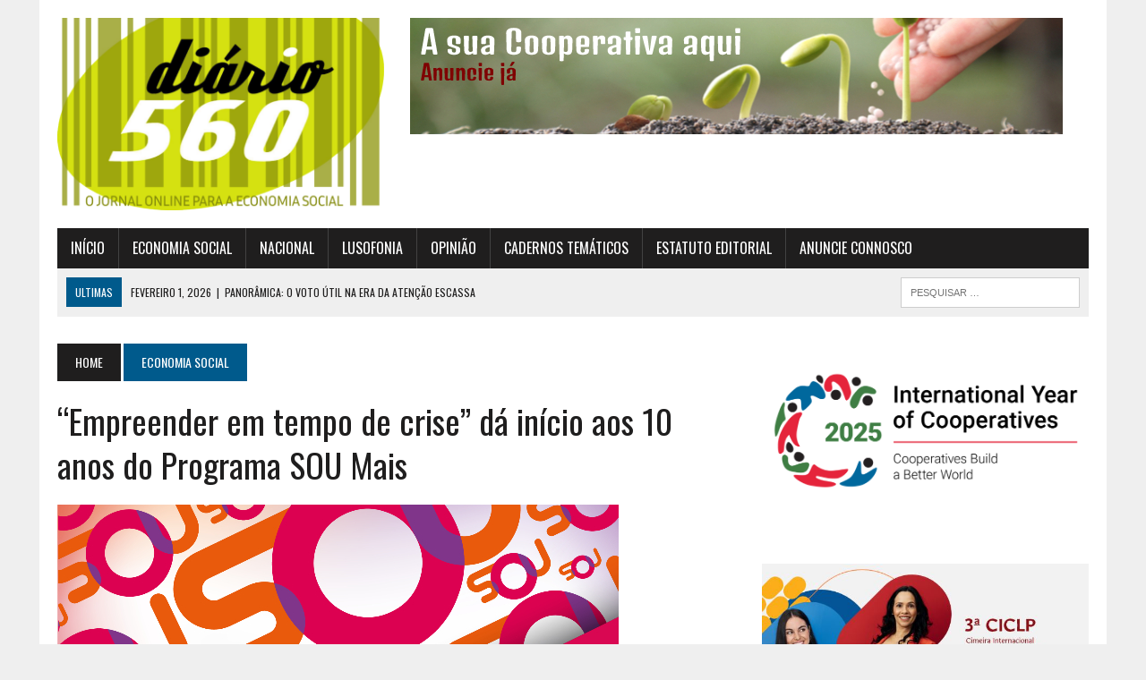

--- FILE ---
content_type: text/html; charset=utf-8
request_url: https://www.google.com/recaptcha/api2/aframe
body_size: 266
content:
<!DOCTYPE HTML><html><head><meta http-equiv="content-type" content="text/html; charset=UTF-8"></head><body><script nonce="sZCSy-hzlWTJsWtCzsbdOg">/** Anti-fraud and anti-abuse applications only. See google.com/recaptcha */ try{var clients={'sodar':'https://pagead2.googlesyndication.com/pagead/sodar?'};window.addEventListener("message",function(a){try{if(a.source===window.parent){var b=JSON.parse(a.data);var c=clients[b['id']];if(c){var d=document.createElement('img');d.src=c+b['params']+'&rc='+(localStorage.getItem("rc::a")?sessionStorage.getItem("rc::b"):"");window.document.body.appendChild(d);sessionStorage.setItem("rc::e",parseInt(sessionStorage.getItem("rc::e")||0)+1);localStorage.setItem("rc::h",'1770033240065');}}}catch(b){}});window.parent.postMessage("_grecaptcha_ready", "*");}catch(b){}</script></body></html>